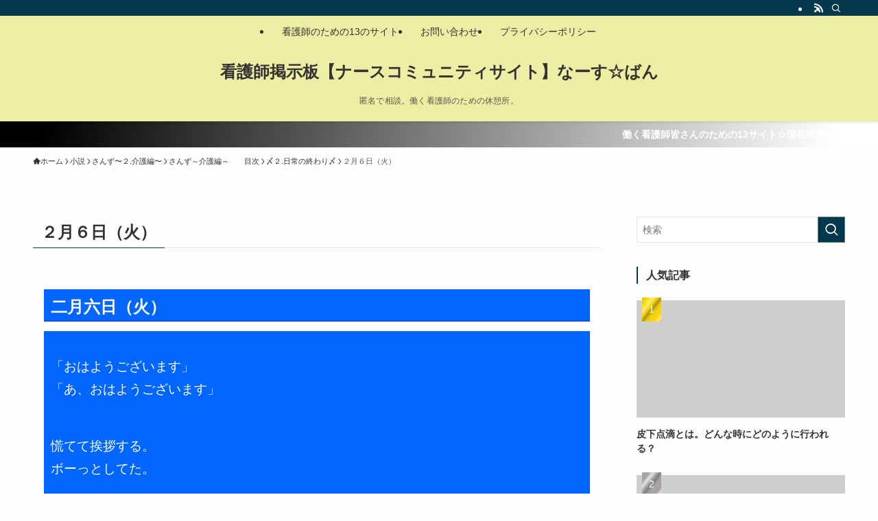

--- FILE ---
content_type: text/html; charset=utf-8
request_url: https://www.google.com/recaptcha/api2/aframe
body_size: 267
content:
<!DOCTYPE HTML><html><head><meta http-equiv="content-type" content="text/html; charset=UTF-8"></head><body><script nonce="W7_JVTZVnNH2sOjahdlZqw">/** Anti-fraud and anti-abuse applications only. See google.com/recaptcha */ try{var clients={'sodar':'https://pagead2.googlesyndication.com/pagead/sodar?'};window.addEventListener("message",function(a){try{if(a.source===window.parent){var b=JSON.parse(a.data);var c=clients[b['id']];if(c){var d=document.createElement('img');d.src=c+b['params']+'&rc='+(localStorage.getItem("rc::a")?sessionStorage.getItem("rc::b"):"");window.document.body.appendChild(d);sessionStorage.setItem("rc::e",parseInt(sessionStorage.getItem("rc::e")||0)+1);localStorage.setItem("rc::h",'1770095880475');}}}catch(b){}});window.parent.postMessage("_grecaptcha_ready", "*");}catch(b){}</script></body></html>